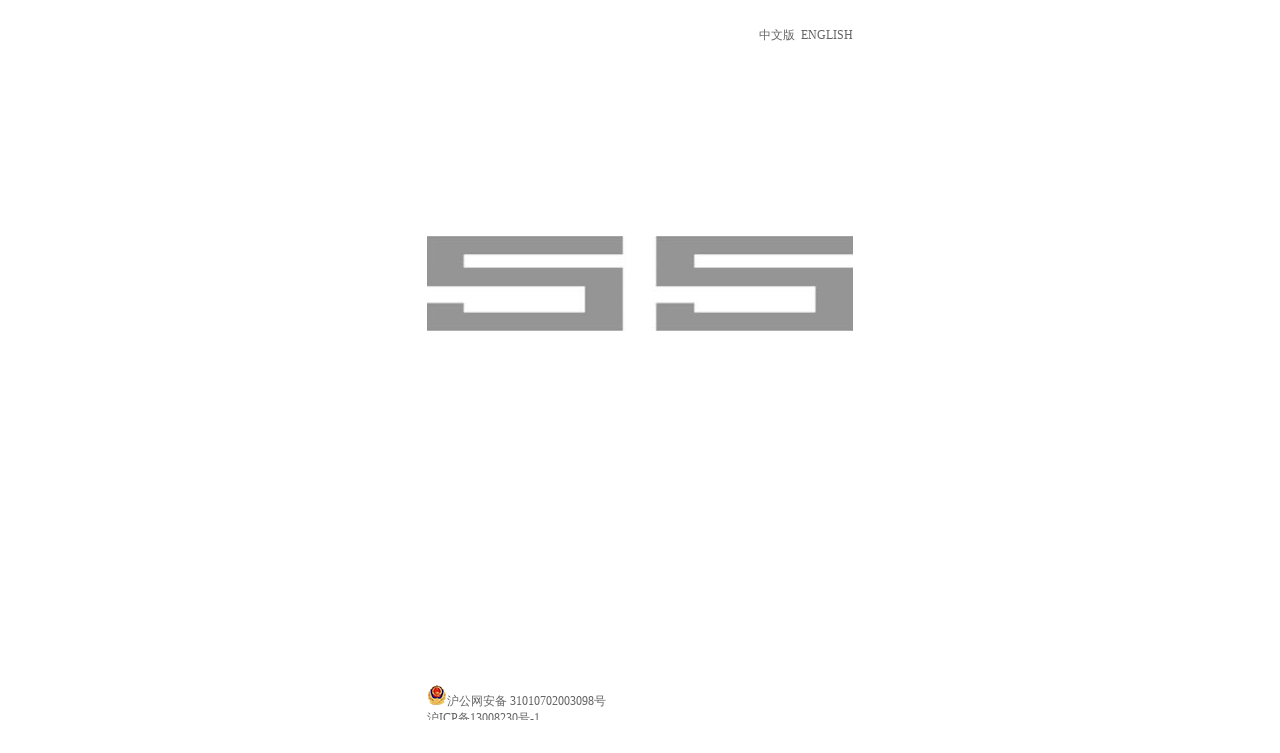

--- FILE ---
content_type: text/html; charset=utf-8
request_url: http://gallery55.cn/
body_size: 1210
content:

<!DOCTYPE html PUBLIC "-//W3C//DTD XHTML 1.0 Transitional//EN" "http://www.w3.org/TR/xhtml1/DTD/xhtml1-transitional.dtd">
<html xmlns="http://www.w3.org/1999/xhtml">
<head><title>
	55画廊
</title><link href="css/main.css" rel="stylesheet" type="text/css" />
	<style type="text/css">
<!--
.as3:link {
	color: #FFFFFF;
	text-decoration: none;
}
.as3:visited {
	text-decoration: none;
	color: #FFFFFF;
}
.as3:hover {
	text-decoration: none;
	color: #FFFFFF;
}
.as3:active {
	text-decoration: none;
}
-->
</style>
</head>
<body>
    <center>
        <form method="post" action="./" id="form1">
<div class="aspNetHidden">
<input type="hidden" name="__VIEWSTATE" id="__VIEWSTATE" value="/wEPDwULLTE0MDkxNzYwNDNkZOG9smljhnOBXw0kEuNYGL8c5IcioZJ/L8CFuMtCL7lR" />
</div>

<div class="aspNetHidden">

	<input type="hidden" name="__VIEWSTATEGENERATOR" id="__VIEWSTATEGENERATOR" value="CA0B0334" />
</div>
            <table cellpadding="0" cellspacing="0" width="426px">
                <tr>
                    <td style="height: 44px" align="right" valign="bottom">
                        <a href="ch/about.aspx">中文版</a> &nbsp;<a href="en/about.aspx">ENGLISH</a></td>
                </tr>

                <tr>
                    <td style="height: 192px">
                    </td>
                </tr>
                <tr>
                    <td>
                        <img src="images/index.jpg" alt="" />
                    </td>
                </tr>
                <tr>
                    <td height="398" style="height: 350px">
                    </td>
                </tr>
                <tr>
                    <td style="height: 72px" valign="top">
                      <table cellpadding="0" cellspacing="0" border="0" width="100%">
                      <tr>
                      <td align="left"> </td>
                      <td align="right"> </td>
                      </tr>
                      <tr>
                        <td height="51" colspan="2" align="left"><a target="_blank" href="http://www.beian.gov.cn/portal/registerSystemInfo?recordcode=31010702003098"><img src="beian.png" />沪公网安备 31010702003098号</a><br />
                        <a href="https://beian.miit.gov.cn/#/Integrated/recordQuery" target="_blank">沪ICP备13008230号-1</a>
		 	</td>
                        </tr>
                      </table>
                  </td>
                </tr>
            </table>
</form></center></body></html>

--- FILE ---
content_type: text/css
request_url: http://gallery55.cn/css/main.css
body_size: 635
content:
body 
{
	margin:0px;
	border:0px;
	padding:0px;
	color:#777777;	
	font-size:12px;	
	font-family:Lucida Console
}
ul,table,li,p,a{ margin:0px; padding:0px; border:0px;font-family:Lucida Console}
li{ list-style-type:none;}
a{ text-decoration:none; color:#666666;font-family:Lucida Console}
a:hoer{ text-decoration:none; color:#c5161b;font-family:Lucida Console}

/******** menu ********/

body#body_01 #menu_01 a,  body#body_02 #menu_02 a, body#body_03 #menu_03 a, body#body_04 #menu_04 a, body#body_05 #menu_05 a, body#body_06 #menu_06 a, body#body_07 #menu_07 a, body#body_08 #menu_08 a{
 display:block; color:#c5161b;font-family:Lucida Console
 }

body#body_01 #menu_01 a:hover, body#body_02 #menu_02 a:hover, body#body_03 #menu_03 a:hover, body#body_04 #menu_04 a:hover, body#body_05 #menu_05 a:hover, body#body_06 #menu_06 a:hover, body#body_07 #menu_07 a:hover, body#body_08 #menu_08 a:hover{
display:block;color:#c5161b;font-family:Lucida Console
}

.menu{ width:620px; padding-bottom:8px;}
.menu ul{ margin:0px; border:0px; padding:0px;}
.menu li{ float:left; display:block; text-align:left;}
.menu li span{font-size: 9px; font-weight: 600;}
.menu li a{text-decoration:none; color:#666666; display:block;}
.menu li a:hover{text-decoration:none; color:#c5161b; display:block;}

.news{padding-left: 10px; padding-top:10px; padding-bottom:30px;}
.news li{ text-align:left; line-height:22px;}
.news li span{font-size: 9px; font-weight: 600}
.news li a{text-decoration:none; color:#666666; }
.news li a:hover{text-decoration:none; color:#c5161b;}